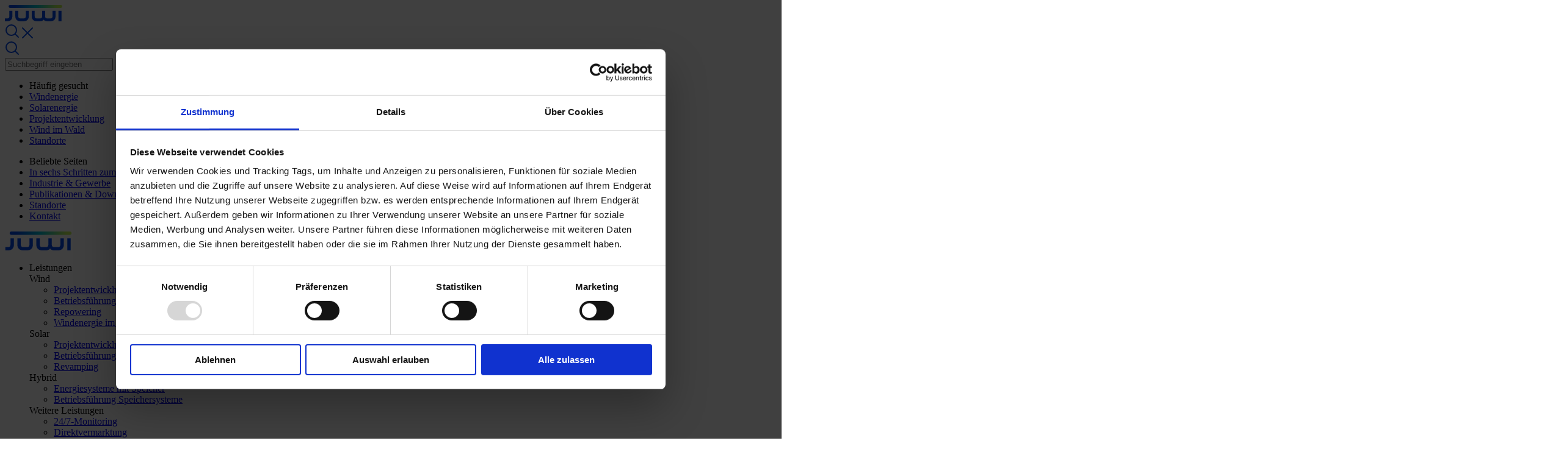

--- FILE ---
content_type: text/html; charset=utf-8
request_url: https://www.juwi.de/leistungen/wind/repowering
body_size: 17242
content:
<!DOCTYPE html>
<html lang="de">
<head>
    <meta charset="utf-8">

<!-- 
	This website is powered by TYPO3 - inspiring people to share!
	TYPO3 is a free open source Content Management Framework initially created by Kasper Skaarhoj and licensed under GNU/GPL.
	TYPO3 is copyright 1998-2026 of Kasper Skaarhoj. Extensions are copyright of their respective owners.
	Information and contribution at https://typo3.org/
-->

<link rel="icon" href="/_assets/e2d9797a3d88ba46a3fb46d3fe381813/Icons/favicon.ico" type="image/vnd.microsoft.icon">
<title>Repowering - JUWI</title>
<meta name="generator" content="TYPO3 CMS">
<meta name="description" content="Wir optimieren Anlagenstandorte durch den Austausch alter Windräder mit Windturbinen der neusten Generation.">
<meta name="viewport" content="width=device-width, initial-scale=1.0, maximum-scale=5.0">
<meta name="robots" content="index, follow">
<meta name="twitter:card" content="summary">
<meta name="mobile-web-app-capable" content="yes">
<meta name="language" content="DE-DE">
<meta name="msapplication-tilecolor" content="#0049EC">
<meta name="theme-color" content="#0049EC">


<link rel="stylesheet" href="/_assets/e2d9797a3d88ba46a3fb46d3fe381813/Assets/css/relaunch.min.css?1768312425" media="all">
<link type="text/css" href="/_assets/e2d9797a3d88ba46a3fb46d3fe381813/Assets/css/modules/f01_navigation.css?1765204323" rel="stylesheet" >
<link type="text/css" href="/_assets/e2d9797a3d88ba46a3fb46d3fe381813/Assets/css/modules/f04_contact-layer.css?1765204323" rel="stylesheet" >
<link type="text/css" href="/_assets/e2d9797a3d88ba46a3fb46d3fe381813/Assets/css/modules/c01_stage.css?1765204323" rel="stylesheet" >
<link type="text/css" href="/_assets/e2d9797a3d88ba46a3fb46d3fe381813/Assets/css/modules/f03_anchor-navigation.css?1765204323" rel="stylesheet" >
<link type="text/css" href="/_assets/e2d9797a3d88ba46a3fb46d3fe381813/Assets/css/modules/c02_image-text.css?1765204323" rel="stylesheet" >
<link type="text/css" href="/_assets/e2d9797a3d88ba46a3fb46d3fe381813/Assets/css/modules/c03_tab-accordion.css?1768312425" rel="stylesheet" >
<link type="text/css" href="/_assets/e2d9797a3d88ba46a3fb46d3fe381813/Assets/css/modules/t01_image-copy-teaser.css?1765204323" rel="stylesheet" >
<link type="text/css" href="/_assets/e2d9797a3d88ba46a3fb46d3fe381813/Assets/css/modules/t06_article-teaser.css?1765204323" rel="stylesheet" >
<link type="text/css" href="/_assets/e2d9797a3d88ba46a3fb46d3fe381813/Assets/libs/tiny-slider/tiny-slider_2.9.4_tiny-slider.css?1765204324" rel="stylesheet" >
<link type="text/css" href="/_assets/e2d9797a3d88ba46a3fb46d3fe381813/Assets/css/modules/c06_text.css?1765204323" rel="stylesheet" >
<link type="text/css" href="/_assets/e2d9797a3d88ba46a3fb46d3fe381813/Assets/css/modules/t03_contact-teaser.css?1765204323" rel="stylesheet" >
<link type="text/css" href="/_assets/e2d9797a3d88ba46a3fb46d3fe381813/Assets/css/modules/t02_image-copy-slider.css?1765204323" rel="stylesheet" >
<link type="text/css" href="/_assets/e2d9797a3d88ba46a3fb46d3fe381813/Assets/css/modules/f02_footer.css?1765204323" rel="stylesheet" >






<link rel="apple-touch-icon" sizes="180x180" href="/_assets/e2d9797a3d88ba46a3fb46d3fe381813/Icons/apple-touch-icon-180x180.png"><link rel="icon" type="image/png" sizes="32x32" href="/_assets/e2d9797a3d88ba46a3fb46d3fe381813/Icons/favicon-32x32.png"><link rel="apple-touch-icon" sizes="180x180" href="/_assets/e2d9797a3d88ba46a3fb46d3fe381813/Icons/apple-touch-icon-180x180.png"><script id="Cookiebot" data-culture="DE" src="https://consent.cookiebot.com/uc.js" data-cbid="67063b10-b038-4ead-b7c7-9142cf423b32" data-blockingmode="auto" type="text/javascript"></script>    <script type="application/ld+json">
    {
      "@context": "https://schema.org",
      "@type": "Organization",
      "url": "https://www.juwi.de",
      "logo": "https://www.juwi.de/typo3conf/ext/juwi/Resources/Public/Assets/img/juwi-logo.png"
    }
    </script>
<link rel="canonical" href="https://www.juwi.de/leistungen/wind/repowering">
</head>
<body>


	<noscript>
		<img height="1" width="1" style="display:none;" alt="" src=https://px.ads.linkedin.com/collect/?pid=7357506&fmt=gif />
	</noscript>
	<noscript>
		<img height="1" width="1" style="display:none" src=https://www.facebook.com/tr?id=1525385341755444&ev=PageView&noscript=1/>
	</noscript>
    
	<div id="page-wrapper">

		<header>
	<div class="navigation">
		<div class="navigation__burger">
			<span></span>
		</div>
		<div class="navigation__header">
			<div class="navigation__logo">
				<a href="/" aria-label="Homepage"><img src="/_assets/e2d9797a3d88ba46a3fb46d3fe381813/Assets/img/juwi-logo.svg" width="94" height="27" alt="JUWI Logo" /></a>
			</div>
			
				<div class="navigation__searchbutton">
					<svg width="24" height="24" title="search icon" viewBox="0 0 24 24" fill="none" xmlns="http://www.w3.org/2000/svg"><path d="M17 17L22 22M19 10.5C19 15.1944 15.1944 19 10.5 19C5.80558 19 2 15.1944 2 10.5C2 5.80558 5.80558 2 10.5 2C15.1944 2 19 5.80558 19 10.5Z" stroke="#0049EC" stroke-width="2" stroke-linecap="round"/></svg>
					<svg width="18" height="18" title="close icon" viewBox="0 0 18 18" fill="none" xmlns="http://www.w3.org/2000/svg"><path d="M1 1L17 17M1 17L17 1" stroke="#0049EC" stroke-width="2" stroke-linecap="round"/></svg>
					
				</div>
				<div class="navigation__search navigation__search--mobile">
					<div class="navigation__search-field">
	<img src="/_assets/e2d9797a3d88ba46a3fb46d3fe381813/Assets/img/search.svg" alt="search icon" />
	<form method="get" id="form_kesearch_pi1" name="form_kesearch_pi1"  action="/suche">
		<input type="text" minlength="3" name="tx_kesearch_pi1[sword]" placeholder="Suchbegriff eingeben" />
	</form>
</div>
<div class="navigation__search-flyout">
	
		<ul>
			<li>Häufig gesucht</li>
			
				
					<li><a href="/suche?tx_kesearch_pi1%5Bsword%5D=Windenergie">Windenergie</a></li>
				
					<li><a href="/suche?tx_kesearch_pi1%5Bsword%5D=%20Solarenergie"> Solarenergie</a></li>
				
					<li><a href="/suche?tx_kesearch_pi1%5Bsword%5D=Projektentwicklung">Projektentwicklung</a></li>
				
					<li><a href="/suche?tx_kesearch_pi1%5Bsword%5D=%20Wind%20im%20Wald"> Wind im Wald</a></li>
				
					<li><a href="/suche?tx_kesearch_pi1%5Bsword%5D=%20Standorte"> Standorte</a></li>
				
			
		</ul>
	
	
		<ul>
			<li>Beliebte Seiten</li>
			<li>
<a href="/ihr-einstieg/flaecheneigentuemerin/windpark" title="In sechs Schritten zum Windpark">In sechs Schritten zum Windpark</a>
</li>
<li>
<a href="/ihr-einstieg/industrie-gewerbe" title="Industrie &amp; Gewerbe">Industrie &amp; Gewerbe</a>
</li>
<li>
<a href="/aktuelles/publikationen-downloads" title="Publikationen &amp; Downloads">Publikationen &amp; Downloads</a>
</li>
<li>
<a href="/ueber-uns/standorte" title="Standorte">Standorte</a>
</li>
<li>
<a href="/kontakt" title="Kontakt">Kontakt</a>
</li>
		</ul>
	
</div>
				</div>
			
		</div>
		<div class="navigation__bar">
			<div class="navigation__background"></div>
			<div class="navigation__marker"></div>
			<div class="navigation__logo">
				<a href="/" aria-label="Homepage"><img src="/_assets/e2d9797a3d88ba46a3fb46d3fe381813/Assets/img/juwi-logo.svg" width="110" height="31" alt="JUWI Logo" /></a>
			</div>
			<nav class="navigation__nav">
				<ul class="navigation__links">
					
						
							<li class="navigation__link navigation__link--active">
								<div class="navigation__link-main">
									
											Leistungen
										
								</div>
								
									<div class="navigation__flyout">

										
											
												
												<div class="navigation__flyout-block">
													
															<div class="navigation__sublink-label active">
																
																		Wind
																	

															</div>
														
													
														<ul class="navigation__sublink-list">
															
																
																	<li class="navigation__sublink-link">
																		<a href="/leistungen/wind/projektentwicklung">
																			Projektentwicklung
																			
																		</a>
																	</li>
																
																	<li class="navigation__sublink-link">
																		<a href="/leistungen/wind/betriebsfuehrung">
																			Betriebsführung
																			
																		</a>
																	</li>
																
																	<li class="navigation__sublink-link active">
																		<a href="/leistungen/wind/repowering">
																			Repowering
																			
																		</a>
																	</li>
																
																	<li class="navigation__sublink-link">
																		<a href="/leistungen/wind/wind-im-wald">
																			Windenergie im Wald
																			
																		</a>
																	</li>
																
															
														</ul>
													
												</div>
											
												
												<div class="navigation__flyout-block">
													
															<div class="navigation__sublink-label">
																
																		Solar
																	

															</div>
														
													
														<ul class="navigation__sublink-list">
															
																
																	<li class="navigation__sublink-link">
																		<a href="/leistungen/solar/projektentwicklung">
																			Projektentwicklung
																			
																		</a>
																	</li>
																
																	<li class="navigation__sublink-link">
																		<a href="/leistungen/solar/betriebsfuehrung">
																			Betriebsführung
																			
																		</a>
																	</li>
																
																	<li class="navigation__sublink-link">
																		<a href="/leistungen/solar/revamping">
																			Revamping
																			
																		</a>
																	</li>
																
															
														</ul>
													
												</div>
											
												
												<div class="navigation__flyout-block">
													
															<div class="navigation__sublink-label">
																
																		Hybrid
																	

															</div>
														
													
														<ul class="navigation__sublink-list">
															
																
																	<li class="navigation__sublink-link">
																		<a href="/leistungen/hybrid/energiesysteme-mit-speicher">
																			Energiesysteme mit Speicher
																			
																		</a>
																	</li>
																
																	<li class="navigation__sublink-link">
																		<a href="/leistungen/hybrid/betriebsfuehrung-speichersysteme">
																			Betriebsführung Speichersysteme
																			
																		</a>
																	</li>
																
															
														</ul>
													
												</div>
											
												
												<div class="navigation__flyout-block">
													
															<div class="navigation__sublink-label">
																
																		Weitere Leistungen
																	

															</div>
														
													
														<ul class="navigation__sublink-list">
															
																
																	<li class="navigation__sublink-link">
																		<a href="/leistungen/weitere-leistungen/24/7-monitoring">
																			24/7-Monitoring
																			
																		</a>
																	</li>
																
																	<li class="navigation__sublink-link">
																		<a href="/leistungen/weitere-leistungen/direktvermarktung">
																			Direktvermarktung
																			
																		</a>
																	</li>
																
																	<li class="navigation__sublink-link">
																		<a href="/leistungen/weitere-leistungen/reporting">
																			Reporting Betriebsergebnisse
																			
																		</a>
																	</li>
																
															
														</ul>
													
												</div>
											
										
									</div>
								
							</li>
						
							<li class="navigation__link">
								<div class="navigation__link-main">
									
											Ihr Einstieg
										
								</div>
								
									<div class="navigation__flyout">

										
											
												
												<div class="navigation__flyout-block">
													
															<div class="navigation__sublink-label">
																
																		Einstiege
																	

															</div>
														
													
														<ul class="navigation__sublink-list column-count-2">
															
																
																	<li class="navigation__sublink-link">
																		<a href="/ihr-einstieg/flaecheneigentuemerin">
																			Flächeneigentümer*in
																			
																		</a>
																	</li>
																
																	<li class="navigation__sublink-link">
																		<a href="/ihr-einstieg/anlagenbetreiberin">
																			Anlagenbetreiber*in
																			
																		</a>
																	</li>
																
																	<li class="navigation__sublink-link">
																		<a href="/ihr-einstieg/industrie-gewerbe">
																			Industrie &amp; Gewerbe
																			
																		</a>
																	</li>
																
																	<li class="navigation__sublink-link">
																		<a href="/ihr-einstieg/kommune">
																			Kommune
																			
																		</a>
																	</li>
																
																	<li class="navigation__sublink-link">
																		<a href="/ihr-einstieg/investorin">
																			Investor*in
																			
																		</a>
																	</li>
																
																	<li class="navigation__sublink-link">
																		<a href="/aktuelles/pressemitteilungen">
																			Journalist*in
																			
																		</a>
																	</li>
																
																	<li class="navigation__sublink-link">
																		<a href="/ihr-einstieg/geschaeftspartnerin">
																			Geschäftspartner*in
																			
																		</a>
																	</li>
																
																	<li class="navigation__sublink-link">
																		<a href="Https://karriere.juwi.de" target="_blank">
																			Bewerber*in
																			
																				<img class="set-svg-inline" src="/_assets/e2d9797a3d88ba46a3fb46d3fe381813/Assets/img/external.svg" alt="link icon" />
																			
																		</a>
																	</li>
																
															
														</ul>
													
												</div>
											
												
												<div class="navigation__flyout-block">
													
															<div class="navigation__sublink-label">
																
																		Wissen
																	

															</div>
														
													
														<ul class="navigation__sublink-list column-count-2">
															
																
																	<li class="navigation__sublink-link">
																		<a href="/wissen/rund-um-erneuerbare">
																			Artikel rund um Erneuerbare
																			
																		</a>
																	</li>
																
																	<li class="navigation__sublink-link">
																		<a href="/wissen/flaecheneigentuemerinnen">
																			FAQ Flächeneigentümer*innen
																			
																		</a>
																	</li>
																
																	<li class="navigation__sublink-link">
																		<a href="/wissen/faq/anlagenbetreiberinnen">
																			FAQ Anlagenbetreiber*innen
																			
																		</a>
																	</li>
																
																	<li class="navigation__sublink-link">
																		<a href="/wissen/faq/buergerinnen">
																			FAQ Bürger*innen
																			
																		</a>
																	</li>
																
															
														</ul>
													
												</div>
											
										
									</div>
								
							</li>
						
							<li class="navigation__link">
								<div class="navigation__link-main">
									
											Referenzen
										
								</div>
								
									<div class="navigation__flyout">

										
											
												
													<div class="navigation__flyout-block navigation__teaser">
														<div class="navigation__teaser-text">
															<div class="navigation__teaser-title headline4">Pionier, Wegbereiter, Trendsetter seit 1996</div>
															<div class="navigation__teaser-copy">Unsere zahlreichen Wind- und Solarenergie-Referenzen aus aller Welt belegen unsere langjährige Expertise, auf die Sie vertrauen können.</div>
														</div>
														
															
															<div class="navigation__teaser-image">
																
																	<img src="/fileadmin/_processed_/a/2/csm_Referenzen_Teaser_fbce94a7d0.jpg" alt="" alt="teaser image">
																
															</div>
														
													</div>
												
												<div class="navigation__flyout-block">
													
													
														<ul class="navigation__sublink-list column-count-2">
															
																
																	<li class="navigation__sublink-link">
																		<a href="/referenzen/projekte">
																			Realisierte Projekte
																			
																		</a>
																	</li>
																
																	<li class="navigation__sublink-link">
																		<a href="/referenzen/projekt-stories">
																			Projekt Stories
																			
																		</a>
																	</li>
																
																	<li class="navigation__sublink-link">
																		<a href="https://windpark.juwi.de/" target="_blank">
																			Aktuelle Windprojekte
																			
																				<img class="set-svg-inline" src="/_assets/e2d9797a3d88ba46a3fb46d3fe381813/Assets/img/external.svg" alt="link icon" />
																			
																		</a>
																	</li>
																
																	<li class="navigation__sublink-link">
																		<a href="https://solarpark.juwi.de/" target="_blank">
																			Aktuelle Solarprojekte
																			
																				<img class="set-svg-inline" src="/_assets/e2d9797a3d88ba46a3fb46d3fe381813/Assets/img/external.svg" alt="link icon" />
																			
																		</a>
																	</li>
																
															
														</ul>
													
												</div>
											
										
									</div>
								
							</li>
						
							<li class="navigation__link">
								<div class="navigation__link-main">
									
											Aktuelles
										
								</div>
								
									<div class="navigation__flyout">

										
											
												
													<div class="navigation__flyout-block navigation__teaser">
														<div class="navigation__teaser-text">
															<div class="navigation__teaser-title headline4">Was uns bewegt</div>
															<div class="navigation__teaser-copy">Pressemeldungen, Blog-Beiträge, Termine und Downloads – hier gibt es viel zu entdecken.</div>
														</div>
														
															
															<div class="navigation__teaser-image">
																
																	<img src="/fileadmin/_processed_/1/0/csm_Windraedchen_782f01c7c6.jpg" alt="" alt="teaser image">
																
															</div>
														
													</div>
												
												<div class="navigation__flyout-block">
													
													
														<ul class="navigation__sublink-list column-count-2">
															
																
																	<li class="navigation__sublink-link">
																		<a href="/aktuelles/pressemitteilungen">
																			Presse
																			
																		</a>
																	</li>
																
																	<li class="navigation__sublink-link">
																		<a href="/aktuelles/public-affairs">
																			Public Affairs
																			
																		</a>
																	</li>
																
																	<li class="navigation__sublink-link">
																		<a href="/aktuelles/blog">
																			Blog
																			
																		</a>
																	</li>
																
																	<li class="navigation__sublink-link">
																		<a href="/aktuelles/publikationen-downloads">
																			Publikationen &amp; Downloads
																			
																		</a>
																	</li>
																
																	<li class="navigation__sublink-link">
																		<a href="/aktuelles/dokumente">
																			Geschäftsdokumente
																			
																		</a>
																	</li>
																
																	<li class="navigation__sublink-link">
																		<a href="/aktuelles/termine-messen">
																			Termine &amp; Messen
																			
																		</a>
																	</li>
																
															
														</ul>
													
												</div>
											
										
									</div>
								
							</li>
						
							<li class="navigation__link">
								<div class="navigation__link-main">
									
											Über uns
										
								</div>
								
									<div class="navigation__flyout">

										
											
												
													<div class="navigation__flyout-block navigation__teaser">
														<div class="navigation__teaser-text">
															<div class="navigation__teaser-title headline4">Über Uns</div>
															<div class="navigation__teaser-copy">Wer wir sind, an welchen Standorten wir vertreten sind und welche Meilensteine unsere Historie kennzeichnen, teilen wir hier.</div>
														</div>
														
															
															<div class="navigation__teaser-image">
																
																	<img src="/fileadmin/_processed_/5/0/csm_UeberUnsNavi_080474f2b6.jpg" alt="" alt="teaser image">
																
															</div>
														
													</div>
												
												<div class="navigation__flyout-block">
													
													
														<ul class="navigation__sublink-list column-count-2">
															
																
																	<li class="navigation__sublink-link">
																		<a href="/ueber-uns/ueber-uns-teaser/wer-wir-sind">
																			Wer wir sind
																			
																		</a>
																	</li>
																
																	<li class="navigation__sublink-link">
																		<a href="/ueber-uns/standorte">
																			Standorte
																			
																		</a>
																	</li>
																
																	<li class="navigation__sublink-link">
																		<a href="/ueber-uns/nachhaltigkeit">
																			Nachhaltigkeit
																			
																		</a>
																	</li>
																
																	<li class="navigation__sublink-link">
																		<a href="/ueber-uns/ueber-uns-teaser/compliance">
																			Compliance
																			
																		</a>
																	</li>
																
															
														</ul>
													
												</div>
											
										
									</div>
								
							</li>
						
							<li class="navigation__link navigation__link--external">
								<div class="navigation__link-main navigation__link-main--nosubpages">
									
											<a href="https://karriere.juwi.de">
												Karriere
												
													<img class="set-svg-inline" src="/_assets/e2d9797a3d88ba46a3fb46d3fe381813/Assets/img/external.svg" alt="link icon" />
												
											</a>
										
								</div>
								
							</li>
						
					
				</ul>
			</nav>
			
				<div class="navigation__searchbutton">
					<svg width="24" height="24" title="search icon" viewBox="0 0 24 24" fill="none" xmlns="http://www.w3.org/2000/svg"><path d="M17 17L22 22M19 10.5C19 15.1944 15.1944 19 10.5 19C5.80558 19 2 15.1944 2 10.5C2 5.80558 5.80558 2 10.5 2C15.1944 2 19 5.80558 19 10.5Z" stroke="#0049EC" stroke-width="2" stroke-linecap="round"/></svg>
					<svg width="18" height="18" title="close icon" viewBox="0 0 18 18" fill="none" xmlns="http://www.w3.org/2000/svg"><path d="M1 1L17 17M1 17L17 1" stroke="#0049EC" stroke-width="2" stroke-linecap="round"/></svg>
					
				</div>
				<div class="navigation__search navigation__search--desktop">
					<div class="navigation__search-field">
	<img src="/_assets/e2d9797a3d88ba46a3fb46d3fe381813/Assets/img/search.svg" alt="search icon" />
	<form method="get" id="form_kesearch_pi1" name="form_kesearch_pi1"  action="/suche">
		<input type="text" minlength="3" name="tx_kesearch_pi1[sword]" placeholder="Suchbegriff eingeben" />
	</form>
</div>
<div class="navigation__search-flyout">
	
		<ul>
			<li>Häufig gesucht</li>
			
				
					<li><a href="/suche?tx_kesearch_pi1%5Bsword%5D=Windenergie">Windenergie</a></li>
				
					<li><a href="/suche?tx_kesearch_pi1%5Bsword%5D=%20Solarenergie"> Solarenergie</a></li>
				
					<li><a href="/suche?tx_kesearch_pi1%5Bsword%5D=Projektentwicklung">Projektentwicklung</a></li>
				
					<li><a href="/suche?tx_kesearch_pi1%5Bsword%5D=%20Wind%20im%20Wald"> Wind im Wald</a></li>
				
					<li><a href="/suche?tx_kesearch_pi1%5Bsword%5D=%20Standorte"> Standorte</a></li>
				
			
		</ul>
	
	
		<ul>
			<li>Beliebte Seiten</li>
			<li>
<a href="/ihr-einstieg/flaecheneigentuemerin/windpark" title="In sechs Schritten zum Windpark">In sechs Schritten zum Windpark</a>
</li>
<li>
<a href="/ihr-einstieg/industrie-gewerbe" title="Industrie &amp; Gewerbe">Industrie &amp; Gewerbe</a>
</li>
<li>
<a href="/aktuelles/publikationen-downloads" title="Publikationen &amp; Downloads">Publikationen &amp; Downloads</a>
</li>
<li>
<a href="/ueber-uns/standorte" title="Standorte">Standorte</a>
</li>
<li>
<a href="/kontakt" title="Kontakt">Kontakt</a>
</li>
		</ul>
	
</div>
				</div>
			
			<div class="navigation__meta">
				<div class="navigation__meta-block">
					
						
							<div class="navigation__meta-link">
								<a href="https://karriere.juwi.de/jobangebote">
									<span>Jobangebote</span>
								</a>
							</div>
						
							<div class="navigation__meta-link">
								<a href="/aktuelles/pressemitteilungen">
									<span>Presse</span>
								</a>
							</div>
						
					
					
						<div class="navigation__meta-link">
							<a href="/aktuelles/termine-messen">
								<span>Events</span>
							</a>
						</div>
					
					

				</div>
				<div class="navigation__meta-block">
					<div class="navigation__meta-link">
						<div class="custom-selectbox">
							<select id="navigationCountrySelect">
								
									<option  value="https://www.juwi.com"  data-target="">JUWI Global</option>
								
									<option selected="selected" value="https://www.juwi.de"  data-target="">Deutschland</option>
								
									<option  value="https://www.juwi.gr"  data-target="">Griechenland</option>
								
									<option  value="https://www.juwi.com/company/about/locations/india"  data-target="">Indien</option>
								
									<option  value="https://www.juwi.it"  data-target="">Italien</option>
								
									<option  value="https://www.juwi.com/company/about/locations/philippines"  data-target="">Philippinen</option>
								
									<option  value="https://www.juwi.com/company/about/locations/south-africa"  data-target="_blank">Südafrika</option>
								
									<option  value="https://www.juwi.com/company/about/locations/thailand"  data-target="">Thailand</option>
								
									<option  value="https://www.juwiamericas.com"  data-target="">USA</option>
								
							</select>
						</div>
					</div>

					<div class="navigation__meta-button hide-lg">
						
								<div class="button primary-button small contact-button">Kontakt</div>
							
					</div>

					
				</div>
			</div>
			<div class="navigation__button hide show-lg">
				
						<div class="button primary-button small contact-button">Kontakt</div>
					
			</div>
			<div class="navigation__close">
				<img src="/_assets/e2d9797a3d88ba46a3fb46d3fe381813/Assets/img/close.svg" alt="close icon" />
			</div>
		</div>
	</div>


</header>



		
			
<div class="contact-layer__shape"></div>

<div class="contact-layer">
	<div class="contact-layer__close close-button"></div>
	
	<div class="contact-layer__header">
		<img class="contact-layer__header-shape" src="/_assets/e2d9797a3d88ba46a3fb46d3fe381813/Assets/img/contact-layer-shape.svg" alt="decorative background element"/>
		<div class="contact-layer__headline headline2">Kontakt</div>
		<div class="contact-layer__copy copytext">Wir freuen uns auf ein persönliches Gespräch mit Ihnen.<br/>
			Hier finden Sie die richtige Person für Ihr Anliegen.</div>
		<div class="form">
			<div class="contact-layer__select-label headline5">Worum geht es?</div>

            <div class="contact-layer__select">
                <div class="custom-selectbox custom-selectbox--light">

                    <select id="contactLayerSelectA">
                        
                            <option value="1" data-contact="1">Allgemeine Anfrage</option>
                        
                            <option value="4" data-contact="7">Presse</option>
                        
                            <option value="7" data-contact="13">Jobs</option>
                        
                            <option value="13" data-contact="248">Flächenprüfung/-verpachtung</option>
                        
                            <option value="10" >Betriebsführung</option>
                        
                            <option value="9" >Projektentwicklung</option>
                        
                            <option value="11" data-contact="16">Repowering</option>
                        
                            <option value="57" data-contact="16">Ankauf von Windparks</option>
                        
                            <option value="27" data-contact="25">Projektrechte kaufen/verkaufen</option>
                        
                            <option value="17" data-contact="285">Fremdleitungsanfrage</option>
                        
                    </select>
                </div>
                <div class="custom-selectbox custom-selectbox--light custom-selectbox--hidden">

                    <select id="contactLayerSelectB">
						
							<option value="9" data-topic="9" data-contact="14">Wind</option>
						
							<option value="14" data-topic="10" data-contact="23">Technische Betriebsführung</option>
						
							<option value="10" data-topic="9" data-contact="198">Solar</option>
						
							<option value="13" data-topic="10" data-contact="149">Kaufmännische Betriebsführung</option>
						
							<option value="12" data-topic="10" data-contact="149">Direktvermarktung</option>
						
							<option value="15" data-topic="9" data-contact="215">Hybrid</option>
						
							<option value="11" data-topic="9" data-contact="5">Wind im Wald</option>
						
							<option value="16" data-topic="9" data-contact="25">Kooperation</option>
						
                    </select>
                </div>
            </div>

        </div>
    </div>

	<div class="contact-layer__body">			
		<div class="contact-layer__content" id="contactLayerContent">
			<div class="contact-layer__image">
				<img id="contactLayerImage" width="160" height="160" src="" alt="contact person" />
			</div>
			<div class="contact-layer__text">
				<div>
					<p class="headline5"><span id="contactLayerTextName"></span></p>
					<p class="copytext"><span id="contactLayerTextPosition"></span></p>
					<p class="copytext">Tel. <span id="contactLayerTextPhone"></span></p>
					
				</div>
				<div>
					<a id="contactLayerTextLink" href="#" class="button small primary-button">Nachricht senden</a>
				</div>
			</div>
		</div>
		<div class="contact-layer__footer" id="contactLayerFooter"></div>
	</div>

    <script>
        var contactlayerdata = {
            "contacts": [
            {
            "id": "1",
            "image":"/fileadmin/user_upload/WebsitePics/Ansprechpartner/Karina_Strack_ret.jpg",
            "name": "JUWI-Gruppe ",
            "position": "Zentrale in W&ouml;rrstadt",
            "telephone": "+49 6732 9657-0",
            "link": "/kontakt?tx_juwi_formcontact%5Baction%5D=new&tx_juwi_formcontact%5Bcontact%5D=1&tx_juwi_formcontact%5Bcontroller%5D=FormContact&cHash=f8572e7255a13df7eeb830e43961b72f",
            },
            
            {
            "id": "7",
            "image":"/fileadmin/user_upload/WebsitePics/Ansprechpartner/AP_Christian_Hinsch.jpg",
            "name": "Christian Hinsch",
            "position": "Leiter Kommunikation",
            "telephone": "+49 6732 9657-1201",
            "link": "/kontakt?tx_juwi_formcontact%5Baction%5D=new&tx_juwi_formcontact%5Bcontact%5D=7&tx_juwi_formcontact%5Bcontroller%5D=FormContact&cHash=d012e5c02f7dca508918bbbde2a3acdd",
            },
            
            {
            "id": "13",
            "image":"/fileadmin/user_upload/WebsitePics/Ansprechpartner/AP_Catharina-Portrait.jpg",
            "name": "Catharina Domann",
            "position": "Recruiterin",
            "telephone": "",
            "link": "/kontakt?tx_juwi_formcontact%5Baction%5D=new&tx_juwi_formcontact%5Bcontact%5D=13&tx_juwi_formcontact%5Bcontroller%5D=FormContact&cHash=6b905a33a5956f42aeed3b8356d00177",
            },
            
            {
            "id": "248",
            "image":"/fileadmin/user_upload/WebsitePics/Ansprechpartner/Katharina-Andrea-Vinnen_ret.jpg",
            "name": "Katharina Andrea Vinnen",
            "position": "Managerin Fl&auml;chenakquise",
            "telephone": "+49 6732 9657-6000",
            "link": "/kontakt?tx_juwi_formcontact%5Baction%5D=new&tx_juwi_formcontact%5Bcontact%5D=248&tx_juwi_formcontact%5Bcontroller%5D=FormContact&cHash=e2f20f127a51b17b6eede74cd666485e",
            },
            
            {
            "id": "149",
            "image":"/fileadmin/user_upload/WebsitePics/Ansprechpartner/AP_Andreas-Hoenig.jpg",
            "name": "Andreas H&ouml;nig",
            "position": "Leiter Sales &amp; Key Account Management",
            "telephone": "+49 6732 9657-5090",
            "link": "/kontakt?tx_juwi_formcontact%5Baction%5D=new&tx_juwi_formcontact%5Bcontact%5D=149&tx_juwi_formcontact%5Bcontroller%5D=FormContact&cHash=71d4389e73e0eb39b14b3a794783b6db",
            },
            
            {
            "id": "23",
            "image":"/fileadmin/user_upload/WebsitePics/Ansprechpartner/AP_Stephan_Brand.jpg",
            "name": "Stephan Brand",
            "position": "Leiter Betriebsf&uuml;hrung Wind",
            "telephone": "+49 6732 9657-5090",
            "link": "/kontakt?tx_juwi_formcontact%5Baction%5D=new&tx_juwi_formcontact%5Bcontact%5D=23&tx_juwi_formcontact%5Bcontroller%5D=FormContact&cHash=f8e3083dbf526593038136e8ef86eab3",
            },
            
            {
            "id": "14",
            "image":"/fileadmin/user_upload/Bjoern_Wenzlaff_Website.jpg",
            "name": "Bj&ouml;rn Wenzlaff",
            "position": "Leiter Projektentwicklung &shy;und &shy;&ndash;management",
            "telephone": "+49 6732 9657-0",
            "link": "/kontakt?tx_juwi_formcontact%5Baction%5D=new&tx_juwi_formcontact%5Bcontact%5D=14&tx_juwi_formcontact%5Bcontroller%5D=FormContact&cHash=37924bb3a70d12b1daad8d610aab3776",
            },
            
            {
            "id": "198",
            "image":"/fileadmin/user_upload/WebsitePics/Ansprechpartner/AP_Henning_Simmes.jpg",
            "name": "Henning Simmes",
            "position": "Abteilungsleiter Projektentwicklung Solar",
            "telephone": "+49 6732 9657-4178",
            "link": "/kontakt?tx_juwi_formcontact%5Baction%5D=new&tx_juwi_formcontact%5Bcontact%5D=198&tx_juwi_formcontact%5Bcontroller%5D=FormContact&cHash=060c764cb95e344618c7ea5c58c13e3d",
            },
            
            {
            "id": "5",
            "image":"/fileadmin/user_upload/WebsitePics/Ansprechpartner/AP_Daniel_Fromme.jpg",
            "name": "Daniel Fromme",
            "position": "Leiter Akquisition und Kooperationen",
            "telephone": "+49 6732 9657-0",
            "link": "/kontakt?tx_juwi_formcontact%5Baction%5D=new&tx_juwi_formcontact%5Bcontact%5D=5&tx_juwi_formcontact%5Bcontroller%5D=FormContact&cHash=f48f6c8e29540b6daf9a87db2e9aaaf6",
            },
            
            {
            "id": "215",
            "image":"/fileadmin/user_upload/WebsitePics/Ansprechpartner/AP_Christian_Schmidt.jpg",
            "name": "Christian Schmidt",
            "position": "Manager Gesch&auml;ftsentwicklung Schwerpunkt Batteriespeicherprojekte",
            "telephone": "+49 3429 26329-31",
            "link": "/kontakt?tx_juwi_formcontact%5Baction%5D=new&tx_juwi_formcontact%5Bcontact%5D=215&tx_juwi_formcontact%5Bcontroller%5D=FormContact&cHash=64b9896021e4f0edd6216ff338790b5f",
            },
            
            {
            "id": "25",
            "image":"/fileadmin/user_upload/WebsitePics/Ansprechpartner/AP_Ronald_Welz.jpg",
            "name": "Ronald Welz",
            "position": "Manager Akquisition und Kooperationen",
            "telephone": "+49 6732 9657-5005",
            "link": "/kontakt?tx_juwi_formcontact%5Baction%5D=new&tx_juwi_formcontact%5Bcontact%5D=25&tx_juwi_formcontact%5Bcontroller%5D=FormContact&cHash=f4c3edd88ba2d4eac515f8c9c6f45029",
            },
            
            {
            "id": "16",
            "image":"/fileadmin/user_upload/Carsten-Hoch_Website.jpg",
            "name": "Carsten Hoch",
            "position": "Leiter Repowering und Kooperationen",
            "telephone": "+49 6732 9657-5000",
            "link": "/kontakt?tx_juwi_formcontact%5Baction%5D=new&tx_juwi_formcontact%5Bcontact%5D=16&tx_juwi_formcontact%5Bcontroller%5D=FormContact&cHash=bc89f106e45b1c84c796e7469f4635c4",
            },
            
            {
            "id": "285",
            "image":"/fileadmin/user_upload/WebsitePics/Ansprechpartner/Karina_Strack_ret.jpg",
            "name": "JUWI-Gruppe ",
            "position": "Zentrale in W&ouml;rrstadt",
            "telephone": "+49 6732 9657-1555",
            "link": "/kontakt?tx_juwi_formcontact%5Baction%5D=new&tx_juwi_formcontact%5Bcontact%5D=285&tx_juwi_formcontact%5Bcontroller%5D=FormContact&cHash=d389c96176611af61803b2e7ea4a0e48",
            }
            ],
            "links": [
            {
            "topicid": "1",
            "icon": "help",
            "name": "Fl&auml;che pr&uuml;fen?",
            "link": "/flaeche-pruefen",
            "linktext": "Hier geht&#039;s zur Checkliste",
            },,,
            {
            "topicid": "13",
            "icon": "help",
            "name": "Fl&auml;che pr&uuml;fen?",
            "link": "/flaeche-pruefen",
            "linktext": "Hier geht&#039;s zur Checkliste",
            },,,
            {
            "topicid": "11",
            "icon": "help",
            "name": "Anlagen und Standort kostenlos bewerten lassen",
            "link": "/repowering-anfrage",
            "linktext": "Zur Repowering-Anfrage",
            },,,
            {
            "topicid": "17",
            "icon": "help",
            "name": "Herausfinden, ob Versorgungsleitungen unter ihrem Grundst&uuml;ck verlaufen",
            "link": "/fremdleitungsanfrage",
            "linktext": "Zur Fremdleitungsanfrage",
            }
            ],
            "topics": [
            {
            "id": "1",
            "link": "/kontakt?tx_juwi_formcontact%5Baction%5D=new&tx_juwi_formcontact%5Bcontroller%5D=FormContact&tx_juwi_formcontact%5Btopic%5D=1&cHash=0f9b7a5852b0934ad5f76eba00e1314a",
            },
            {
            "id": "4",
            "link": "/kontakt?tx_juwi_formcontact%5Baction%5D=new&tx_juwi_formcontact%5Bcontroller%5D=FormContact&tx_juwi_formcontact%5Btopic%5D=4&cHash=302679af73d3e8bf85c7e1d37cad8ae1",
            },
            {
            "id": "7",
            "link": "/kontakt?tx_juwi_formcontact%5Baction%5D=new&tx_juwi_formcontact%5Bcontroller%5D=FormContact&tx_juwi_formcontact%5Btopic%5D=7&cHash=2e8e07fcd7d2ea5b9be61c6f4c34f96e",
            },
            {
            "id": "13",
            "link": "/kontakt?tx_juwi_formcontact%5Baction%5D=new&tx_juwi_formcontact%5Bcontroller%5D=FormContact&tx_juwi_formcontact%5Btopic%5D=13&cHash=75aa716fac575616aa78ce1bd556de81",
            },
            {
            "id": "10",
            "link": "/kontakt?tx_juwi_formcontact%5Baction%5D=new&tx_juwi_formcontact%5Bcontroller%5D=FormContact&tx_juwi_formcontact%5Btopic%5D=10&cHash=f7d655713bd9b94a2aaca3afff710f6b",
            },
            {
            "id": "9",
            "link": "/kontakt?tx_juwi_formcontact%5Baction%5D=new&tx_juwi_formcontact%5Bcontroller%5D=FormContact&tx_juwi_formcontact%5Btopic%5D=9&cHash=549e93fe8ca7cb5924f00ef4cfd115e7",
            },
            {
            "id": "11",
            "link": "/kontakt?tx_juwi_formcontact%5Baction%5D=new&tx_juwi_formcontact%5Bcontroller%5D=FormContact&tx_juwi_formcontact%5Btopic%5D=11&cHash=357b516b2ecb6f38470be080db588be2",
            },
            {
            "id": "57",
            "link": "/kontakt?tx_juwi_formcontact%5Baction%5D=new&tx_juwi_formcontact%5Bcontroller%5D=FormContact&tx_juwi_formcontact%5Btopic%5D=57&cHash=5590ba90087f37ab03fd8bfa796e3ee2",
            },
            {
            "id": "27",
            "link": "/kontakt?tx_juwi_formcontact%5Baction%5D=new&tx_juwi_formcontact%5Bcontroller%5D=FormContact&tx_juwi_formcontact%5Btopic%5D=27&cHash=6aaf4a7bb95b6f3ad413b81934e7cdb7",
            },
            {
            "id": "17",
            "link": "/kontakt?tx_juwi_formcontact%5Baction%5D=new&tx_juwi_formcontact%5Bcontroller%5D=FormContact&tx_juwi_formcontact%5Btopic%5D=17&cHash=22c61edb01f02233a62565a71f6cd674",
            }
            ],
            "subjects": [
            {
            "id": "9",
            "link": "/kontakt?tx_juwi_formcontact%5Baction%5D=new&tx_juwi_formcontact%5Bcontroller%5D=FormContact&tx_juwi_formcontact%5Bsubject%5D=9&cHash=895d271f68129ef5537a52d5eaad6358",
            },
            {
            "id": "14",
            "link": "/kontakt?tx_juwi_formcontact%5Baction%5D=new&tx_juwi_formcontact%5Bcontroller%5D=FormContact&tx_juwi_formcontact%5Bsubject%5D=14&cHash=ae787d91f5ecc5cb605a218a50fcb3e3",
            },
            {
            "id": "10",
            "link": "/kontakt?tx_juwi_formcontact%5Baction%5D=new&tx_juwi_formcontact%5Bcontroller%5D=FormContact&tx_juwi_formcontact%5Bsubject%5D=10&cHash=5859f6b706aac6c0b74a6158b4882a55",
            },
            {
            "id": "13",
            "link": "/kontakt?tx_juwi_formcontact%5Baction%5D=new&tx_juwi_formcontact%5Bcontroller%5D=FormContact&tx_juwi_formcontact%5Bsubject%5D=13&cHash=e62c4553ab60faf1c6f9e2107af1e2d5",
            },
            {
            "id": "12",
            "link": "/kontakt?tx_juwi_formcontact%5Baction%5D=new&tx_juwi_formcontact%5Bcontroller%5D=FormContact&tx_juwi_formcontact%5Bsubject%5D=12&cHash=cbc4877a1ed6e7733489fc22723a12f1",
            },
            {
            "id": "15",
            "link": "/kontakt?tx_juwi_formcontact%5Baction%5D=new&tx_juwi_formcontact%5Bcontroller%5D=FormContact&tx_juwi_formcontact%5Bsubject%5D=15&cHash=8e2794d496420de541312b4b07da7cea",
            },
            {
            "id": "11",
            "link": "/kontakt?tx_juwi_formcontact%5Baction%5D=new&tx_juwi_formcontact%5Bcontroller%5D=FormContact&tx_juwi_formcontact%5Bsubject%5D=11&cHash=dfede42d11fda5b8d0c37d4913103706",
            },
            {
            "id": "16",
            "link": "/kontakt?tx_juwi_formcontact%5Baction%5D=new&tx_juwi_formcontact%5Bcontroller%5D=FormContact&tx_juwi_formcontact%5Bsubject%5D=16&cHash=2d33d19d3e1f43b6c0dec910d7760ea4",
            }
            ]
            }
    </script>
</div>


		

		<main>
			



<section class="stage stage--default base-bottom-offset">
    <div class="stage__background">
        
            <picture>
                <source media="(max-width: 576px)" srcset="/fileadmin/_processed_/d/c/csm_Stage_Wind_R_Mobile_9b27763d8c.jpg">
                <source media="(max-width: 1279px)" srcset="/fileadmin/_processed_/2/8/csm_Stage_Wind_R_Tablet_b15cf5fd62.jpg">
                <source media="(min-width: 1280px)" srcset="/fileadmin/_processed_/0/5/csm_Stage_Wind_R_Desktop_1ee1f62565.jpg">
                <img alt="Eine alte Windenergie-Anlage reicht über die Wolken. Mit Hilfe eines Krans wird die Anlage demontiert." src="/fileadmin/_processed_/d/c/csm_Stage_Wind_R_Mobile_9b27763d8c.jpg">
            </picture>
        
        <div class="stage__background-overlay"></div>
    </div>
	
    <div class="stage__content">
        <div class="container">
            <div class="row">
                <div class="col-xs-12 col-md-10 col-lg-6 col-gutter-lr">
                    <div class="stage__text">
                        <h1><div class="stage__headline headline2">Gleicher Standort – mehr Power</div></h1>
                        <div class="stage__subline stage__subline--button subline">Wir repowern Ihren Windpark, starten eine Kooperation oder kaufen Ihren Windpark an.</div>
                        
                            <div class="stage__button">
                                <a href="https://www.juwi.de/kontakt?tx_juwi_formcontact[action]=new&amp;tx_juwi_formcontact[controller]=FormContact&amp;tx_juwi_formcontact[topic]=11&amp;cHash=357b516b2ecb6f38470be080db588be2" class="button primary-button">Jetzt beraten lassen</a>
                            </div>
                        
                    </div>
                </div>
                <div class="col-xs-12 col-md-4 col-lg-6 col-gutter-lr"></div>
            </div>
        </div>
    </div>
    <div class="stage__buttons">
        <div class="container">
            <div class="row">
                <div class="col-xs-12 col-gutter-lr">
                    <div class="stage__buttons-container">
                        
                    </div>
                </div>
            </div>
        </div>
    </div>
    <div class="stage__scroll"></div>
</section>




    
        <div class="anchor-navigation__placeholder base-bottom-offset scroll-reveal"></div>
		<div class="anchor-navigation__bar base-bottom-offset scroll-reveal">
			<div class="container">
				<div class="row">
					<div class="col-xs-12 col-gutter-lr">
						<div class="anchor-navigation__mobile">
							<div class="anchor-navigation__mobile-burger">Inhalt</div>
							
						</div>
						<div class="anchor-navigation__items">
							
								<div class="anchor-navigation__item">
									<a href="#c563">Gute Gründe</a>
								</div>
							
								<div class="anchor-navigation__item">
									<a href="#c564">Projektphasen</a>
								</div>
							
								<div class="anchor-navigation__item">
									<a href="#c565">Unsere Referenzen</a>
								</div>
							
								<div class="anchor-navigation__item">
									<a href="#c568">Für Betreiber*innen</a>
								</div>
							
								<div class="anchor-navigation__item">
									<a href="#c567">Unsere Stärken</a>
								</div>
							
								<div class="anchor-navigation__item">
									<a href="#c1059">Standort prüfen</a>
								</div>
							
								<div class="anchor-navigation__item">
									<a href="#c566">Ansprechpartner*in</a>
								</div>
							
							
						</div>
					</div>
				</div>
			</div>
			<div class="anchor-navigation__marker"></div>
		</div>
    


<a id="c563" style="visibility:hidden;" class="navigation__anchor"></a>
<section class="image-text  base-bottom-offset scroll-reveal">
    <div class="container">
        <div class="row image-text__row">
            
                    <div class="col-xs-12 col-sm-9 col-md-6 col-lg-4 col-gutter-lr">
                        
                            
                            <div class="image-text__image">
                                <img alt="Windenergie-Anlage aus der Vogelperspektive. Die Anlagen stehen in mitten agrarwirtschaftlich genutzter Flächen.  " src="/fileadmin/_processed_/2/3/csm_Flomborn-Stetten_Repowering_6b736863be.jpg" />
                                <div class="image-text__image-zoom"></div>
                            </div>
                            
                        
                        
                    </div>
                
            <div class="col-xs-12 col-lg-7 col-lg-offset-1 col-md-12 col-gutter-lr">
                <div class="image-text__text">
                    
                        <div class="image-text__tagline tagline">Gleicher Standort – mehr Leistung</div>
                    
                    
                        <h2>
                            <div class="image-text__headline headline2">Lohnt sich Repowering? Gute Gründe für das Repowering Ihres Windparks</div>
                        </h2>
                    
                    
                        <div class="image-text__copy copytext rte"><p>Sie betreiben Windenergie-Anlagen und überlegen, ob sich ein Weiterbetrieb lohnt? Oder ob Sie besser auf die neuste Technik setzen sollten? Dann sprechen Sie mit uns über die Möglichkeiten des Repowerings! Wir prüfen, ob sich Ihr Standort für ein Repowering des Windparks lohnt und die Flächen auch weiterhin geeignet sind.</p>
<p><strong>Was heißt eigentlich Repowering? </strong>Repowering bedeutet, bestehende Windenergie-Anlagen durch leistungsstärkere&nbsp;Turbinen zu ersetzen. Als Betreiber*in einer Altanlage oder Grundstückseigentümer*in profitieren Sie von vielen Vorteilen. JUWI berät und begleitet Sie als kompetenter&nbsp;und starker Partner mit viel Erfahrung bei Ihrem Vorhaben.&nbsp;</p></div>
                    
                    
                </div>
            </div>
        </div>
        
            <div class="row image-text__row">
				
					<div class="col-xs-12 col-md-12 col-lg-5 col-gutter-lr"></div>
				
                <div class="col-xs-12 col-md-12 col-lg-7 col-gutter-lr">
                    <div class="image-text__list  image-text__list--type2">
                        
                        
                        <ul>
                            
                                <li class="copytext">
                                    <p><span class="headline4">Mehr Klimaschutz</span></p><p>Steigerung des emissionsfreien Windstromertrages am gleichen Standort</p>
                                </li>
                            
                                <li class="copytext">
                                    <p><span class="headline4">Bessere Wirtschaftlichkeit</span></p><p>Effizientere Nutzung des Windpotenzials durch leistungsstärkere Turbinen</p>
                                </li>
                            
                                <li class="copytext">
                                    <p><span class="headline4">Mehr Wertschöpfung</span></p><p>Steigerung der regionalen Einnahmen durch Pacht und Gewerbesteuern</p>
                                </li>
                            
                                <li class="copytext">
                                    <p><span class="headline4">Verbesserte Netzintegration</span></p><p>Moderne Anlagen können flexibler gesteuert werden und wirken netzstabilisierend</p>
                                </li>
                            
                                <li class="copytext">
                                    <p><span class="headline4">Höhere Akzeptanz</span></p><p>Abbau von Einzelanlagen und Neuordnung mit langsam rotierenden Anlagen beruhigen das Landschaftsbild</p>
                                </li>
                            
                        </ul>
                    </div>
                </div>
            </div>
        
    </div>
</section>


<a id="c564" style="visibility:hidden;" class="navigation__anchor"></a>
<section class="tab-accordion base-bottom-offset scroll-reveal">
    <div class="container">
        <div class="row">
			
				<div class="col-xs-12 col-md-12 col-lg-8 col-gutter-lr">
					<div class="tab-accordion__text">
						
							<div class="tagline">Projektphasen</div>
						
						
							<h2><div class="headline2">Wie funktioniert Repowering? Wir begleiten Sie von der Planung bis zur Inbetriebnahme</div></h2>
						
						
							<div class="copytext no-mb"><p>Als Repowering-Spezialist sorgen wir für mehr Stromertrag, mehr Klimaschutz und mehr Wertschöpfung durch den Bau moderner Windenergie-Anlagen am gleichen Standort. Wir kümmern uns um die gesamte Projektentwicklung, die Verwertung der Altanlage sowie den Bau der neuen Windturbine.</p></div>
						
					</div>
				</div>
			
			

			<div class="col-xs-12 col-md-12 col-lg-8 col-gutter-lr">
                <div class="tab-accordion__accordions no-mb">
                    
                        <div class="tab-accordion__accordion accordion" id="tabAccordion1051-1">
                            
                                <div class="accordion__block">
                                    <div class="accordion__header subline" tabindex="0">Standortauswahl und Projektentwicklung</div>
                                    <div class="accordion__body">
                                        <div class="accordion__content copytext rte">
                                            <p>Wir kümmern uns um Ihren Anlagenstandort, bzw. Ihren alten Windpark. Am Anfang steht die Standortbewertung: Wie sind die Windverhältnisse? Ist ein Windpark an diesem Standort auch heute&nbsp;– bei geänderten Rahmenbedingungen der Landesplanung&nbsp;– noch genehmigungsfähig?<br><br>Ist der Standort geeignet, kümmern wir uns um die Vertragsgestaltung: Wir schließen neue Pachtverträge mit den Landeigentümer*innen ab und übernehmen gegebenfalls auch den alten Windpark in unseren Bestand. Zusammen mit den aktuellen Eigentümer*innen des Windparks entwickeln wir gemeinsam neue Konzepte für die künftige Betreiberstruktur eines neuen Windparks am gleichen Standort.<br><br>Sind diese Fragen geklärt, beginnt die übliche Projektentwicklung eines neuen Windparks am Repowering-Standort: Gutachten werden erstellt, alle benötigten Genehmigungsunterlagen vorbereitet und Anträge gestellt. Nach der Genehmigung geht es in einer Ausschreibungsrunde der Bundesnetzagentur um einen langfristigen Einspeisetarif, danach beginnt die Detailplanung und der Einkauf der Komponenten.</p>
                                            
                                        </div>
                                    </div>
                                </div>
                            
                                <div class="accordion__block">
                                    <div class="accordion__header subline" tabindex="0">Anlagenrückbau</div>
                                    <div class="accordion__body">
                                        <div class="accordion__content copytext rte">
                                            <p>Die alten Anlagen werden zu gegebener Zeit stillgelegt und zurückgebaut. Der Rückbau erfolgt komplett, auch das Betonfundament wird wieder aus dem Boden entfernt, da es für eine neuere, deutlich größere Anlage nicht geeignet ist.<br><br>Manchmal lassen sich die Altanlagen komplett verkaufen, manchmal nur einzelne Komponenten wie Rotorblätter, Getriebe oder Generatoren.&nbsp;Ist keine weitere Nutzung der Anlage möglich, werden die Komponenten in aller Regel zerkleinert und recycelt.<br><br>Betonteile werden oft vor Ort zermahlen und wieder als Bodenmaterial eingesetzt. Stahlteile werden zerschnitten und als Altstahl wiederverwendet, zum Beispiel in einem Stahlwerk. Faserverstärkte Kunststoffe werden zu Granulat aufbereitet oder thermisch verwertet.<br>&nbsp;</p>
                                            
                                        </div>
                                    </div>
                                </div>
                            
                                <div class="accordion__block">
                                    <div class="accordion__header subline" tabindex="0">Neuerrichtung</div>
                                    <div class="accordion__body">
                                        <div class="accordion__content copytext rte">
                                            <p>Der Bau einer neuen Anlage im Rahmen eines Repowering-Projektes erfolgt nach den aktuell gültigen Vorgaben der Genehmigungsbehörden. Im Grunde ist dieser Teil des Projektes vergleichbar der Planung einer Anlage an einem ganz neuen Standort.</p>
<p>Allerdings liegen in aller Regel aufgrund des alten Windparks zuverlässige Daten über die Windverhältnisse und naturschutzrechtliche Fragen rund um den Standort vor. Dieses Wissen erleichtert die Erstellung neuer Gutachten und Wirtschaftlichkeitsberechnungen.</p>
<p>In aller Regel gibt es an Repowering-Standorten auch eine hohe Akzeptanz, da die Anwohner*innen an den Windpark gewöhnt sind und die Wirkung auf das Landschaftsbild durch das Repowering mit neuen Anlagen meistens verringert wird: weniger Anlagen, die zudem deutlich langsamer drehen.</p>
                                            
                                        </div>
                                    </div>
                                </div>
                            
                        </div>
                    
                </div>
            </div>
            
        </div>
    </div>
</section>


<section class="image-copy-teaser image-copy-teaser--imageleft base-bottom-offset scroll-reveal">

    <div class="container">
        <div class="row">
            <div class="col-xs-12 col-gutter-lr">
                <div class="image-copy-teaser__container">
                    <div class="image-copy-teaser__image">
                        
                            
                            <picture>
                                <source media="(max-width: 576px)" srcset="/fileadmin/_processed_/9/7/csm_Spiesheim_neue_Anlage_d805fd38c9.jpg">
                                <source media="(max-width: 992px)" srcset="/fileadmin/_processed_/9/7/csm_Spiesheim_neue_Anlage_62dd6e5d02.jpg">
                                <source media="(min-width: 993px)" srcset="/fileadmin/_processed_/9/7/csm_Spiesheim_neue_Anlage_d805fd38c9.jpg">
                                <img src="/fileadmin/_processed_/9/7/csm_Spiesheim_neue_Anlage_1b47485fe5.jpg" width="800" height="600" alt="">
                            </picture>
                        
                    </div>
                    <div class="image-copy-teaser__text">
                        <div class="image-copy-teaser__tag tagline">Vom Abbau bis zum Neubau</div>
                        <h2><div class="image-copy-teaser__headline headline2">Musterbeispiel zum Repowering</div></h2>
                        <div class="image-copy-teaser__copy copytext">
                            <p>Im Landkreis Alzey-Worms ersetzte JUWI fünf Altanlagen des Windparks Spiesheim, die im Jahr 1997 errichtet wurden. Ende 2021 wurden die fünf Altanlagen vollständig abgebaut und die Fundamente aus dem Boden entfernt. Rund ein Jahr später ist die neue Anlage am Netz und produziert sauberen und nachhaltigen Strom für die Region Rheinhessen.</p>
                        </div>
                        <div class="image-copy-teaser__links">
                            
                                <div class="image-copy-teaser__link">
                                    <a href="/aktuelles/repowering-projekt-spiesheim" class="button primary-button dark">
                                        Zum multimedialen Projekt-Tagebuch
                                    </a>
                                </div>
                            
                            
                        </div>
                    </div>
                </div>
            </div>
        </div>
    </div>
</section>

<a id="c565" style="visibility:hidden;" class="navigation__anchor"></a>

<section class="article-teaser article-teaser--slider base-bottom-offset scroll-reveal load-tiny-slider"><div class="container"><div class="row"><div class="col-xs-12 col-md-12 col-lg-8 col-gutter-lr"><div class="article-teaser__text"><div class="tagline">Unsere Referenzen</div><h2><div class="headline2 no-mb">Erfolgreich in der Praxis</div></h2></div></div></div><div class="row"><div class="col-xs-12 col-gutter-lr"><div class="slider slider--default"><div class="slider-buttons"><div class="slider-button"></div><div class="slider-button"></div></div><div class="article-teaser__container"><div class="slide"><div class="article-teaser__teaser"><div class="article-teaser__teaser-image" style="background-image:url(/fileadmin/_processed_/a/f/csm_Schneebergerhof_RGB_201003_bfac49094b.jpg)"></div><div class="article-teaser__teaser-text"><div class="article-teaser__teaser-label tag-label tag-label--primary dark">Repowering</div><div class="article-teaser__teaser-headline headline5">Leistungsstärkster Windpark im Binnenland durch Repowering</div><div class="article-teaser__teaser-copy copytext-xs">JUWI errichtete im Repowering-Prozess Schneeberger Hof erstmals eine Enercon E-126 und konnte somit eine Versechsfachung des Stromertrags erzielen.</div></div><a class="article-teaser__button" title="Leistungsstärkster Windpark im Binnenland durch Repowering" href="/referenzen/projekt-stories/artikel/windpark-schneeberger-hof"></a></div></div><div class="slide"><div class="article-teaser__teaser"><div class="article-teaser__teaser-image" style="background-image:url(/fileadmin/_processed_/4/d/csm_DE_Windfeld_Rheinhessen_Pfalz_Flomborn_Stetten_Mai_2013__5__2197d8e17f.jpg)"></div><div class="article-teaser__teaser-text"><div class="article-teaser__teaser-label tag-label tag-label--primary dark">Repowering</div><div class="article-teaser__teaser-headline headline5">Neuer Schwung durch Repowering - Aus 13 mach fünf</div><div class="article-teaser__teaser-copy copytext-xs">JUWI ersetzte 13 alte Windräder durch fünf moderne Anlagen, die doppelt so viel Strom erzeugen – ein Beispiel für technischen Fortschritt in der Energiewende.</div></div><a class="article-teaser__button" title="Neuer Schwung durch Repowering - Aus 13 mach fünf" href="/referenzen/projekt-stories/artikel/windpark-flomborn"></a></div></div><div class="slide"><div class="article-teaser__teaser"><div class="article-teaser__teaser-image" style="background-image:url(/fileadmin/_processed_/0/8/csm_Spiesheim4_6e69929255.jpg)"></div><div class="article-teaser__teaser-text"><div class="article-teaser__teaser-label tag-label tag-label--primary dark">Repowering</div><div class="article-teaser__teaser-headline headline5">Aus 5 mach 1: Ein Repowering-Musterbeispiel</div><div class="article-teaser__teaser-copy copytext-xs">Obwohl in Spiesheim nach den Repowering-Maßnahmen weniger Windenergie-Anlagen dort standen als zuvor, konnte der Energieertrag dennoch vervierfacht werden. </div></div><a class="article-teaser__button" title="Aus 5 mach 1: Ein Repowering-Musterbeispiel" href="/referenzen/projekt-stories/artikel/windpark-spiesheim"></a></div></div></div></div></div></div><div class="row"><div class="col-xs-12 col-gutter-lr"></div></div></div></section>

<a id="c568" style="visibility:hidden;" class="navigation__anchor"></a>
<section class="image-text  base-bottom-offset scroll-reveal">
    <div class="container">
        <div class="row image-text__row">
            
                    <div class="col-xs-12 col-sm-9 col-md-6 col-lg-4 col-gutter-lr">
                        
                            
                            <div class="image-text__image">
                                <img alt="Fuß einer Windenergie-Anlage Im Hintergrund sind weitere Anlagen erkennbar, sie ragen in den blauen Himmel." src="/fileadmin/_processed_/d/8/csm_Spiesheim_alte_Anlagen_a28ed93741.jpg" />
                                <div class="image-text__image-zoom"></div>
                            </div>
                            
                        
                        
                    </div>
                
            <div class="col-xs-12 col-lg-7 col-lg-offset-1 col-md-12 col-gutter-lr">
                <div class="image-text__text">
                    
                        <div class="image-text__tagline tagline">Für Betreiber und Investoren</div>
                    
                    
                        <h2>
                            <div class="image-text__headline headline2">Vorteile des Repowerings: Zuverlässige Einnahmen statt unsichere Erträge</div>
                        </h2>
                    
                    
                        <div class="image-text__copy copytext rte"><p><strong>Warum lohnt sich ein Repowering für Sie?</strong> Im Vergleich zum Weiterbetrieb verbessert das Repowering die Situation der Anlagenbetreiber*innen und Grundstückseigentümer*innen. JUWI&nbsp;erstellt ein individuelles, auf Ihre Interessen abgestimmtes Konzept&nbsp;mit vielen Vorteilen.</p>
<p>Der Betreiber beispielsweise kann für den Abbau der Anlage eine Kompensationszahlung erhalten, die dem&nbsp;Gewinn aus dem Weiterbetrieb bis zum Ende der EEG-Vergütung entspricht. Das bedeutet: eine sichere Zahlung statt unsicherer Ausschüttungen in Abhängigkeit von Windaufkommen, Börsenstrompreisen und&nbsp;steigenden Reparaturkosten.</p></div>
                    
                    
                </div>
            </div>
        </div>
        
    </div>
</section>


<section class="image-text image-text--image-right base-bottom-offset scroll-reveal">
    <div class="container">
        <div class="row image-text__row">
            
                    <div class="col-xs-12 col-sm-9 col-md-6 col-lg-4 col-gutter-lr col-lg-offset-1">
                        
                            
                            <div class="image-text__image">
                                <img alt="Das Rotorblatt einer Windenergie-Anlage wir mittels eines großen Kranes zur Gondel gezogen. " src="/fileadmin/_processed_/3/1/csm_WEA_Montage_1e325ff532.jpg" />
                                <div class="image-text__image-zoom"></div>
                            </div>
                            
                        
                        
                    </div>
                
            <div class="col-xs-12 col-lg-7 col-md-12 col-gutter-lr">
                <div class="image-text__text">
                    
                    
                    
                        <div class="image-text__copy copytext rte"><p>Windparkplanung ist zeitintensiv. Planungsrecht, Naturschutz, Interessen der Anwohner*innen sowie die technischen Möglichkeiten der neuen Anlagen müssen im Vorfeld genau abgeklärt werden. Auch die Verhandlungen mit Behörden brauchen ihre Zeit. Daher sollte spätestens fünf Jahre vor dem Auslaufen der EEG-Vergütung die Lage gründlich sondiert werden. Sollte Ihre Entscheidung schon früher feststehen – umso besser.&nbsp;JUWI ist Ihr zuverlässiger Projektpartner. Auch wenn Sie sich für ein gemeinsames Projekt im Rahmen einer Kooperation entscheiden. Wir erarbeiten mit Ihnen ein individuelles Konzept.</p></div>
                    
                    
                </div>
            </div>
        </div>
        
    </div>
</section>


<a id="c567" style="visibility:hidden;" class="navigation__anchor"></a>
<section class="image-text  base-bottom-offset scroll-reveal">
    <div class="container">
        <div class="row image-text__row">
            
                    <div class="col-xs-12 col-sm-9 col-md-6 col-lg-4 col-gutter-lr">
                        
                            
                            <div class="image-text__image">
                                <img alt="Windenergie-Anlage aus der Vogelperspektive, die Anlagen stehen in mitten agrarwirtschaftlich genutzter Flächen. " src="/fileadmin/_processed_/b/f/csm_Linnich_IMG_8323_ceb3804840.jpg" />
                                <div class="image-text__image-zoom"></div>
                            </div>
                            
                        
                        
                    </div>
                
            <div class="col-xs-12 col-lg-7 col-lg-offset-1 col-md-12 col-gutter-lr">
                <div class="image-text__text">
                    
                        <div class="image-text__tagline tagline">Unsere Stärken, Ihre Vorteile</div>
                    
                    
                        <h2>
                            <div class="image-text__headline headline2">Profitieren Sie von unserer Erfahrung beim Repowering</div>
                        </h2>
                    
                    
                        <div class="image-text__copy copytext rte"><p>Beim Repowering nutzen wir den technischen Anlagenfortschritt gemeinsam mit Ihnen. Mehr als 120&nbsp;Windenergie-Anlagen haben wir in den vergangenen Jahren bereits erfolgreich repowert: für mehr Stromertrag und Wertschöpfung.</p></div>
                    
                    
                </div>
            </div>
        </div>
        
            <div class="row image-text__row">
				
					<div class="col-xs-12 col-md-12 col-lg-5 col-gutter-lr"></div>
				
                <div class="col-xs-12 col-md-12 col-lg-7 col-gutter-lr">
                    <div class="image-text__list  image-text__list--type2">
                        
                        
                        <ul>
                            
                                <li class="copytext">
                                    <p>Umfangreiches Know-how durch mehr als 100 erfolgreich repowerte Anlagen</p>
                                </li>
                            
                                <li class="copytext">
                                    <p>Durchschnittliche Leistungssteigerung um das Vierfache durch die neu errichteten Anlagen</p>
                                </li>
                            
                                <li class="copytext">
                                    <p>Projektentwicklungsaktivitäten in der gesamten Bundesrepublik</p>
                                </li>
                            
                                <li class="copytext">
                                    <p>Zuverlässige Partner für Abbau, Wiederverwertung und Recycling der Anlagenkomponenten</p>
                                </li>
                            
                                <li class="copytext">
                                    <p>Alle Leistungen aus einer Hand mit einem Ansprechpartner für den kompletten Projektzeitraum</p>
                                </li>
                            
                                <li class="copytext">
                                    <p>Langjährige Erfahrung im Bereich der Rückbauorganisation und -koordination</p>
                                </li>
                            
                                <li class="copytext">
                                    <p>Großes internationales Netzwerk für den Verkauf von Altanlagen</p>
                                </li>
                            
                        </ul>
                    </div>
                </div>
            </div>
        
    </div>
</section>


<a id="c1059" style="visibility:hidden;" class="navigation__anchor"></a>
<section class="text base-bottom-offset scroll-reveal">
	<div class="container">
		<div class="row">
			<div class="col-xs-12 col-lg-8 col-gutter-lr">
				
					<div class="tagline">Standort prüfen</div>
				
				
					<h2>
						<div class="text__headline headline2">Lohnt sich ein Repowering für Ihren Windpark?</div>
					</h2>
				
				
					<div class="subline"><p>Wir bewerten Ihre Anlagen samt Standort. Natürlich kostenfrei. Erhalten Sie jetzt ein schnelles unverbindliches Angebot.</p></div>
				
				
				
				
					<div class="button-container">
						
							
									<a href="/repowering-anfrage" class="button primary-button">Jetzt Standort prüfen lassen</a>
								
						
					</div>
				
			</div>
		</div>
		
	</div>
</section>

<a id="c566" style="visibility:hidden;" class="navigation__anchor"></a>
<section class="contact-teaser base-bottom-offset scroll-reveal load-tiny-slider">

    <div class="container">

        <div class="row">
            <div class="col-xs-12 col-md-12 col-lg-8 col-gutter-lr">
                <div class="contact-teaser__intro">
                    
                        <div class="tagline">Ihr Ansprechpartner</div>
                    
                    
                        <h2><div class="headline2 no-mb">Am Anfang steht das Gespräch. Wir freuen uns auf Sie!</div></h2>
                    
                    
                </div>
            </div>
        </div>

		<div class="row">
			<div class="col-xs-12 col-gutter-lr">
				<div class="slider slider--default">
					<div class="contact-teaser__slider-buttons slider-buttons">
						<div class="slider-button"></div>
						<div class="slider-button"></div>
					</div>
					<div class="contact-teaser__container">
						
						
						
							
						
						
							





<div class="slide">
    <div class="contact-teaser__teaser">
        <div class="contact-teaser__image">
            
            
                <img src="/fileadmin/_processed_/1/6/csm_Carsten-Hoch_Website_f8b4723cc2.jpg" alt="contact image"/>
            
        </div>
        <div class="contact-teaser__content">
            <div class="contact-teaser__text">
                <h4>
                    <div class="contact-teaser__title headline4">Carsten Hoch</div>
                </h4>
                
                    <div class="contact-teaser__copy copytext">Leiter Repowering und Kooperationen</div>
                
            </div>
            <div class="contact-teaser__additional">
                <div class="contact-teaser__additional-text">
                    
                        <div class="contact-teaser__copy copytext">Tel. +49 6732 9657-5000</div>
                    
                </div>
                
                
                
                    <a class="contact-teaser__button button primary-button dark small" href="/kontakt?tx_juwi_formcontact%5Baction%5D=new&amp;tx_juwi_formcontact%5Bcontroller%5D=FormContact&amp;tx_juwi_formcontact%5Btopic%5D=11&amp;cHash=357b516b2ecb6f38470be080db588be2">
                        Nachricht senden
                    </a>
                

            </div>
        </div>
    </div>
</div>
						
					</div>
				</div>
    		</div>
    	</div>
    </div>

</section>




<section class="image-copy-slider scroll-reveal load-tiny-slider">
	<div class=" base-bottom-offset">
		<div class="container">
			<div class="row">
				<div class="col-xs-12 col-md-12 col-lg-8 col-gutter-lr">
					<div class="image-copy-slider__text">
						
							<div class="tagline">Weitere Themen</div>
						
						
							<h2><div class="headline2 no-mb">Das könnte Sie auch interessieren!</div></h2>
						
						
						

					</div>
				</div>
			</div>
			<div class="row">
				<div class="col-xs-12 col-gutter-lr">
					<div class="slider slider--default">
						<div class="slider-buttons">
							<div class="slider-button"></div>
							<div class="slider-button"></div>
						</div>
						<div class="image-copy-slider__container">
							
								
									
										
											
											
												
											
											<div class="slide">
    <div class="image-copy-slider__teaser">
		<div class="image-copy-slider__teaser-image" style="background-image:url(/fileadmin/_processed_/7/a/csm_Lettweiler_Hoehe_Windpark_38cd9030ac.jpg)"></div>       
        <div class="image-copy-slider__teaser-text">
            <div class="image-copy-slider__teaser-tagline tagline">Projektentwicklung Windenergie</div>
            <div class="image-copy-slider__teaser-copy headline5">Wir sind Ihr kompetenter Partner für Windenergie-Projekte.</div>
        </div>
        <a href="/leistungen/wind/projektentwicklung" class="image-copy-slider__button">
        </a>
    </div>
</div>

										

									
								
									
										
											
											
												
											
											<div class="slide">
    <div class="image-copy-slider__teaser">
		<div class="image-copy-slider__teaser-image" style="background-image:url(/fileadmin/_processed_/9/f/csm_WartungGondel_e739e1087c.jpg)"></div>       
        <div class="image-copy-slider__teaser-text">
            <div class="image-copy-slider__teaser-tagline tagline">Betriebsführung für Windenergieanlagen</div>
            <div class="image-copy-slider__teaser-copy headline5">Technisch und kaufmännisch immer auf dem neusten Stand.</div>
        </div>
        <a href="/leistungen/wind/betriebsfuehrung" class="image-copy-slider__button">
        </a>
    </div>
</div>

										

									
								
									
										
											
											
												
											
											<div class="slide">
    <div class="image-copy-slider__teaser">
		<div class="image-copy-slider__teaser-image" style="background-image:url(/fileadmin/_processed_/8/5/csm_Leitwarte_Team_5e4a9635f1.jpg)"></div>       
        <div class="image-copy-slider__teaser-text">
            <div class="image-copy-slider__teaser-tagline tagline">Die JUWI-Leitwarte mit einem 24/7-Monitoring</div>
            <div class="image-copy-slider__teaser-copy headline5">In unserer Fernüberwachung haben wir immer alles im Blick.</div>
        </div>
        <a href="/leistungen/weitere-leistungen/24/7-monitoring" class="image-copy-slider__button">
        </a>
    </div>
</div>

										

									
								
							
							
						</div>
					</div>
				</div>
			</div>
		</div>
	</div>
</section>





		</main>
		
		<footer>
	<div class="footer">
		<div class="container">
			<div class="row">
				<div class="col-xs-12 col-gutter-lr">
					<div class="footer__links">
						
							
								
									<div class="footer__link-block  column-count-2">
										<div class="footer__link-label">Ihr Einstieg</div>
										
											<ul class="footer__link-list column-count-2">
												
													
														<li class="footer__link">
															
																	<a href="/ihr-einstieg/flaecheneigentuemerin">
																		Flächeneigentümer*in
																		
																	</a>
																
														</li>
													
														<li class="footer__link">
															
																	<a href="/ihr-einstieg/anlagenbetreiberin">
																		Anlagenbetreiber*in
																		
																	</a>
																
														</li>
													
														<li class="footer__link">
															
																	<a href="/ihr-einstieg/industrie-gewerbe">
																		Industrie &amp; Gewerbe
																		
																	</a>
																
														</li>
													
														<li class="footer__link">
															
																	<a href="/ihr-einstieg/kommune">
																		Kommune
																		
																	</a>
																
														</li>
													
														<li class="footer__link">
															
																	<a href="/ihr-einstieg/investorin">
																		Investor*in
																		
																	</a>
																
														</li>
													
														<li class="footer__link">
															
																	<a href="/aktuelles/pressemitteilungen">
																		Journalist*in
																		
																	</a>
																
														</li>
													
														<li class="footer__link">
															
																	<a href="/ihr-einstieg/geschaeftspartnerin">
																		Geschäftspartner*in
																		
																	</a>
																
														</li>
													
														<li class="footer__link">
															
																	<a href="https://karriere.juwi.de" target="_blank">
																		Bewerber*in
																		
																			<img class="set-svg-inline" src="/_assets/e2d9797a3d88ba46a3fb46d3fe381813/Assets/img/external.svg" alt="link icon" />
																		
																	</a>
																
														</li>
													
												
											</ul>
										
									</div>
								
									<div class="footer__link-block ">
										<div class="footer__link-label">Häufig besucht</div>
										
											<ul class="footer__link-list">
												
													
														<li class="footer__link">
															
																	<a href="/ihr-einstieg/anlagenbetreiberin">
																		Betriebsführung
																		
																	</a>
																
														</li>
													
														<li class="footer__link">
															
																	<a href="/leistungen/wind/projektentwicklung">
																		Projektentwicklung Wind
																		
																	</a>
																
														</li>
													
														<li class="footer__link">
															
																	<a href="/leistungen/solar/projektentwicklung">
																		Projektentwicklung Solar
																		
																	</a>
																
														</li>
													
														<li class="footer__link">
															
																	<a href="/aktuelles/repowering-projekt-spiesheim">
																		Repowering-Projekttagebuch
																		
																	</a>
																
														</li>
													
												
											</ul>
										
									</div>
								
									<div class="footer__link-block ">
										<div class="footer__link-label">Über uns</div>
										
											<ul class="footer__link-list">
												
													
														<li class="footer__link">
															
																	<a href="/ueber-uns/ueber-uns-teaser/wer-wir-sind">
																		Wer wir sind
																		
																	</a>
																
														</li>
													
														<li class="footer__link">
															
																	<a href="https://karriere.juwi.de" target="_blank">
																		Karriere
																		
																			<img class="set-svg-inline" src="/_assets/e2d9797a3d88ba46a3fb46d3fe381813/Assets/img/external.svg" alt="link icon" />
																		
																	</a>
																
														</li>
													
														<li class="footer__link">
															
																	<a href="https://karriere.juwi.de/jobangebote" target="_blank">
																		Jobangebote
																		
																			<img class="set-svg-inline" src="/_assets/e2d9797a3d88ba46a3fb46d3fe381813/Assets/img/external.svg" alt="link icon" />
																		
																	</a>
																
														</li>
													
														<li class="footer__link">
															
																	<a href="/ueber-uns/nachhaltigkeit">
																		Management
																		
																	</a>
																
														</li>
													
														<li class="footer__link">
															
																	<a href="/ueber-uns/standorte">
																		Standorte
																		
																	</a>
																
														</li>
													
												
											</ul>
										
									</div>
								
							
						
					</div>
				</div>
			</div>
		</div>
		<div class="footer__bar">
			<div class="footer__shape"></div>
			<div class="footer__sidebar">
				<div class="footer__top" onclick="scrollToTop()"></div>
			</div>
			<div class="container">
				<div class="row">
					<div class="col-xs-12 col-gutter-lr">
						<div class="footer__social"><
							<div class="footer__social-icons">
								
									
										
										<div class="footer__social-icon">

											<a href="https://de.linkedin.com/organization-guest/company/juwi-group" target="_blank" aria-label="social media link">
												
													<img class=" set-svg-inline" src="/fileadmin/user_upload/SocialIcons/linkedin.svg" alt="social media icon"/>
												
											</a>
										</div>
									
										
										<div class="footer__social-icon">

											<a href="https://www.xing.com/pages/juwi-gruppe" target="_blank" aria-label="social media link">
												
													<img class=" set-svg-inline" src="/fileadmin/user_upload/SocialIcons/xing.svg" alt="social media icon"/>
												
											</a>
										</div>
									
										
										<div class="footer__social-icon">

											<a href="https://de-de.facebook.com/juwiGruppe/" target="_blank" aria-label="social media link">
												
													<img class=" set-svg-inline" src="/fileadmin/user_upload/SocialIcons/facebook.svg" alt="social media icon"/>
												
											</a>
										</div>
									
										
										<div class="footer__social-icon">

											<a href="https://www.instagram.com/juwi_group/" target="_blank" aria-label="social media link">
												
													<img class=" set-svg-inline" src="/fileadmin/user_upload/SocialIcons/instagram.svg" alt="social media icon"/>
												
											</a>
										</div>
									
										
										<div class="footer__social-icon">

											<a href="https://www.youtube.com/@JUWI_group" target="_blank" aria-label="social media link">
												
													<img class=" set-svg-inline" src="/fileadmin/user_upload/SocialIcons/youtube.svg" alt="social media icon"/>
												
											</a>
										</div>
									
								
							</div>
							
								<div class="footer__social-text copytext-xs">
									Folgen Sie uns auf unseren offiziellen Social Media Kanälen
								</div>
							
						</div>
						<div class="footer__meta">
							
								
									<div class="footer__meta-link">
										<a href="/kontakt">
											Kontakt
										</a>
									</div>
								
									<div class="footer__meta-link">
										<a href="/impressum">
											Impressum
										</a>
									</div>
								
									<div class="footer__meta-link">
										<a href="/datenschutz">
											Datenschutz
										</a>
									</div>
								
									<div class="footer__meta-link">
										<a href="/barrierefreiheit">
											Barrierefreiheit
										</a>
									</div>
								
							
						</div>
						<div class="footer__logo">
							<img src="/_assets/e2d9797a3d88ba46a3fb46d3fe381813/Assets/img/juwi-logo-white.svg" width="150" height="43" alt="JUWI logo" />
							<div class="footer__copyright">© JUWI 2026</div>
						</div>
					</div>
				</div>
			</div>
		</div>
		<div class="footer__gradient"></div>
	</div>
</footer>


	</div>
<script src="/_assets/e2d9797a3d88ba46a3fb46d3fe381813/Assets/js/relaunch.app-min.js?1768312425" data-cookieconsent="ignore"></script>
<script src="/_assets/e2d9797a3d88ba46a3fb46d3fe381813/Assets/matomo/matomo_juwi-de.js?1765204324" type="text/plain" data-cookieconsent="statistics"></script>
<script type="text/javascript" src="/_assets/e2d9797a3d88ba46a3fb46d3fe381813/Assets/libs/tiny-slider/tiny-slider_2.9.4.js?1765204324"></script>


</body>
</html>

--- FILE ---
content_type: image/svg+xml
request_url: https://www.juwi.de/fileadmin/user_upload/SocialIcons/linkedin.svg
body_size: 786
content:
<?xml version="1.0" encoding="UTF-8"?>
<svg xmlns="http://www.w3.org/2000/svg" width="48" height="48" viewBox="0 0 48 48" fill="none">
  <circle cx="24" cy="24" r="24" fill="white"></circle>
  <path d="M16.2993 12.4001C15.0198 12.4098 13.9904 13.4549 14.0001 14.7344C14.0098 16.014 15.0549 17.0434 16.3344 17.0337C17.6071 17.024 18.6337 15.9896 18.6337 14.7169C18.6338 13.4374 17.5965 12.4 16.3169 12.4C16.3111 12.4 16.3052 12.4 16.2993 12.4001ZM29.1122 18.438C27.5316 18.359 26.0401 19.1725 25.2508 20.5442V18.789H21.0032V31.6019H25.2157V24.4056C25.2247 24.0481 25.2838 23.6936 25.3912 23.3525C25.6252 22.39 26.508 21.728 27.4974 21.7728C28.9016 21.7728 29.6037 22.6504 29.6037 24.5811V31.4264H33.9917V24.0546C34.0721 22.5235 33.5705 21.0187 32.5875 19.8421C31.6611 18.9317 30.411 18.4266 29.1122 18.438ZM14.1931 31.4264H18.4056V18.6135H14.1931V31.4264Z" fill="#0049EC"></path>
</svg>


--- FILE ---
content_type: application/x-javascript
request_url: https://consentcdn.cookiebot.com/consentconfig/67063b10-b038-4ead-b7c7-9142cf423b32/juwi.de/configuration.js
body_size: 126
content:
CookieConsent.configuration.tags.push({id:191628151,type:"script",tagID:"",innerHash:"",outerHash:"",tagHash:"8817161690833",url:"https://consent.cookiebot.com/uc.js",resolvedUrl:"https://consent.cookiebot.com/uc.js",cat:[1,3]});CookieConsent.configuration.tags.push({id:191628152,type:"script",tagID:"",innerHash:"",outerHash:"",tagHash:"7301960868398",url:"https://www.juwi.de/_assets/e2d9797a3d88ba46a3fb46d3fe381813/Assets/js/relaunch.app-min.js?1766134419",resolvedUrl:"https://www.juwi.de/_assets/e2d9797a3d88ba46a3fb46d3fe381813/Assets/js/relaunch.app-min.js?1766134419",cat:[4,5]});CookieConsent.configuration.tags.push({id:191628153,type:"script",tagID:"",innerHash:"",outerHash:"",tagHash:"7650394294969",url:"https://www.juwi.de/_assets/e2d9797a3d88ba46a3fb46d3fe381813/Assets/libs/tiny-slider/tiny-slider_2.9.4.js?1765803605",resolvedUrl:"https://www.juwi.de/_assets/e2d9797a3d88ba46a3fb46d3fe381813/Assets/libs/tiny-slider/tiny-slider_2.9.4.js?1765803605",cat:[1]});

--- FILE ---
content_type: image/svg+xml
request_url: https://www.juwi.de/fileadmin/user_upload/SocialIcons/youtube.svg
body_size: 965
content:
<?xml version="1.0" encoding="UTF-8"?>
<svg xmlns="http://www.w3.org/2000/svg" width="48" height="48" viewBox="0 0 48 48" fill="none">
  <circle cx="24" cy="24" r="24" fill="white"></circle>
  <path d="M21.6 27.1379V20.5319C23.747 21.6879 25.7287 22.6789 27.8756 23.8349C25.8939 24.9909 23.747 25.9819 21.6 27.1379ZM35.7517 19.1364C35.7517 19.1364 35.5034 17.4633 34.8 16.7241C33.8896 15.7513 32.8552 15.7513 32.4 15.7124C29.0483 15.479 24 15.4401 24 15.4401C24 15.4401 18.9517 15.479 15.6 15.7124C15.1448 15.7513 14.1104 15.7903 13.2 16.7241C12.4552 17.4633 12.2483 19.1364 12.2483 19.1364C12.2483 19.1364 12 21.1208 12 23.1052V24.9339C12 26.9183 12.2483 28.8637 12.2483 28.8637C12.2483 28.8637 12.4966 30.5369 13.2 31.2761C14.1104 32.2488 15.3104 32.2099 15.8483 32.3267C17.7517 32.5211 24 32.5601 24 32.5601C24 32.5601 29.0483 32.5601 32.4 32.2877C32.8552 32.2488 33.8896 32.2099 34.8 31.2761C35.5034 30.5368 35.7517 28.8637 35.7517 28.8637C35.7517 28.8637 36 26.8793 36 24.9339V23.1051C36 21.1208 35.7517 19.1364 35.7517 19.1364Z" fill="#0049EC"></path>
</svg>


--- FILE ---
content_type: image/svg+xml
request_url: https://www.juwi.de/_assets/e2d9797a3d88ba46a3fb46d3fe381813/Assets/img/close.svg
body_size: 93
content:
<svg width="18" height="18" viewBox="0 0 18 18" fill="none" xmlns="http://www.w3.org/2000/svg">
<path d="M1 1L17 17M1 17L17 1" stroke="#0049EC" stroke-width="2" stroke-linecap="round"/>
</svg>


--- FILE ---
content_type: image/svg+xml
request_url: https://www.juwi.de/fileadmin/user_upload/SocialIcons/facebook.svg
body_size: 337
content:
<?xml version="1.0" encoding="UTF-8"?>
<svg xmlns="http://www.w3.org/2000/svg" width="48" height="48" viewBox="0 0 48 48" fill="none">
  <circle cx="24" cy="24" r="24" fill="white"></circle>
  <path d="M20.9332 17.3617V19.9149H18.38V24H20.9332V36H25.7842V24H29.1034L29.614 19.6596H25.7842V17.617C25.7842 16.5957 26.0396 16.0851 27.5715 16.0851H29.614V12H26.2949C22.2098 12 20.9332 14.0425 20.9332 17.3617Z" fill="#0049EC"></path>
</svg>


--- FILE ---
content_type: image/svg+xml
request_url: https://www.juwi.de/_assets/e2d9797a3d88ba46a3fb46d3fe381813/Assets/img/juwi-logo.svg
body_size: 1461
content:
<svg width="964" height="275" viewBox="0 0 964 275" fill="none" xmlns="http://www.w3.org/2000/svg">
<path d="M900.716 275H950.816V99.923H900.716V275ZM450.921 193.091C450.921 243.191 483.572 275 535.363 275H591.377C614.177 275 638.383 267.119 650.768 247.416C663.715 267.119 687.359 275 710.159 275H766.172C817.963 275 850.614 243.193 850.614 193.091V99.923H800.514V192.81C800.514 215.61 788.973 227.149 765.892 227.149H710.44C687.359 227.149 675.819 215.609 675.819 192.81V99.923H625.719V192.81C625.719 215.61 614.179 227.149 591.098 227.149H535.648C512.567 227.149 501.027 215.609 501.027 192.81V99.923H450.927L450.921 193.091ZM175.358 193.091C175.358 243.191 208.009 275 259.8 275H316.377C368.168 275 400.819 243.193 400.819 193.091V99.923H350.719V192.81C350.719 215.61 339.179 227.149 316.098 227.149H260.363C237.001 227.149 225.463 215.609 225.463 192.81V99.923H175.363L175.358 193.091ZM0 275H40.814C92.605 275 125.256 243.193 125.256 193.091V99.923H75.156V192.81C75.156 215.61 63.615 227.149 40.534 227.149H0V275Z" fill="#0049EC"/>
<path d="M88.383 49.539H938.153C952.789 49.539 963.204 38.562 963.204 24.77C963.204 10.978 952.789 0 938.153 0H88.383C73.746 0 63.332 10.977 63.332 24.77C63.332 38.563 73.746 49.539 88.383 49.539Z" fill="url(#paint0_linear_410_335)"/>
<defs>
<linearGradient id="paint0_linear_410_335" x1="63.332" y1="24.77" x2="963.204" y2="24.77" gradientUnits="userSpaceOnUse">
<stop offset="0.12" stop-color="#0049EC"/>
<stop offset="0.5" stop-color="#00C1D2"/>
<stop offset="0.92" stop-color="#C4F554"/>
</linearGradient>
</defs>
</svg>


--- FILE ---
content_type: image/svg+xml
request_url: https://www.juwi.de/_assets/e2d9797a3d88ba46a3fb46d3fe381813/Assets/img/external.svg
body_size: 973
content:
<svg width="14" height="14" viewBox="0 0 14 14" fill="none" xmlns="http://www.w3.org/2000/svg">
<path d="M12 5C12 5.55228 12.4477 6 13 6C13.5523 6 14 5.55228 14 5H12ZM13 1H14C14 0.447715 13.5523 0 13 0V1ZM9 0C8.44772 0 8 0.447715 8 1C8 1.55228 8.44772 2 9 2V0ZM6.29289 6.29289C5.90237 6.68342 5.90237 7.31658 6.29289 7.70711C6.68342 8.09763 7.31658 8.09763 7.70711 7.70711L6.29289 6.29289ZM5.66667 2C6.21895 2 6.66667 1.55228 6.66667 1C6.66667 0.447715 6.21895 0 5.66667 0V2ZM14 8.33333C14 7.78105 13.5523 7.33333 13 7.33333C12.4477 7.33333 12 7.78105 12 8.33333H14ZM14 5V1H12V5H14ZM13 0H9V2H13V0ZM7.70711 7.70711L13.7071 1.70711L12.2929 0.292893L6.29289 6.29289L7.70711 7.70711ZM5.66667 0H2.66667V2H5.66667V0ZM0 2.66667V11.3333H2V2.66667H0ZM2.66667 14H11.3333V12H2.66667V14ZM14 11.3333V8.33333H12V11.3333H14ZM11.3333 14C12.8061 14 14 12.8061 14 11.3333H12C12 11.7015 11.7015 12 11.3333 12V14ZM0 11.3333C0 12.8061 1.19391 14 2.66667 14V12C2.29848 12 2 11.7015 2 11.3333H0ZM2.66667 0C1.19391 0 0 1.19391 0 2.66667H2C2 2.29848 2.29848 2 2.66667 2V0Z" fill="#0049EC"/>
</svg>


--- FILE ---
content_type: image/svg+xml
request_url: https://www.juwi.de/_assets/e2d9797a3d88ba46a3fb46d3fe381813/Assets/img/juwi-logo-white.svg
body_size: 1278
content:
<svg width="152" height="44" viewBox="0 0 152 44" fill="none" xmlns="http://www.w3.org/2000/svg">
<path d="M141.726 43.4984H149.581V16.1248H141.726V43.4984ZM71.2057 30.6917C71.2057 38.525 76.3249 43.4984 84.4449 43.4984H93.227C96.8016 43.4984 100.597 42.2661 102.539 39.1855C104.568 42.2661 108.275 43.4984 111.85 43.4984H120.632C128.752 43.4984 133.871 38.5253 133.871 30.6917V16.1248H126.016V30.6478C126.016 34.2126 124.207 36.0168 120.588 36.0168H111.894C108.275 36.0168 106.466 34.2125 106.466 30.6478V16.1248H98.6112V30.6478C98.6112 34.2126 96.8019 36.0168 93.1832 36.0168H84.4895C80.8708 36.0168 79.0615 34.2125 79.0615 30.6478V16.1248H71.2066L71.2057 30.6917ZM28.0019 30.6917C28.0019 38.525 33.121 43.4984 41.241 43.4984H50.1114C58.2314 43.4984 63.3505 38.5253 63.3505 30.6917V16.1248H55.4956V30.6478C55.4956 34.2126 53.6864 36.0168 50.0676 36.0168H41.3293C37.6665 36.0168 35.8575 34.2125 35.8575 30.6478V16.1248H28.0026L28.0019 30.6917ZM0.508545 43.4984H6.90752C15.0275 43.4984 20.1467 38.5253 20.1467 30.6917V16.1248H12.2918V30.6478C12.2918 34.2126 10.4824 36.0168 6.86362 36.0168H0.508545V43.4984Z" fill="white"/>
<path d="M14.3656 8.2471H147.596C149.891 8.2471 151.523 6.53082 151.523 4.37442C151.523 2.21802 149.891 0.501587 147.596 0.501587H14.3656C12.0707 0.501587 10.438 2.21786 10.438 4.37442C10.438 6.53098 12.0707 8.2471 14.3656 8.2471Z" fill="white"/>
</svg>


--- FILE ---
content_type: image/svg+xml
request_url: https://www.juwi.de/_assets/e2d9797a3d88ba46a3fb46d3fe381813/Assets/img/contact-layer-shape.svg
body_size: 85
content:
<svg width="720" height="48" viewBox="0 0 720 48" fill="none" xmlns="http://www.w3.org/2000/svg">
<path d="M0 12C0 12 90 48 290 48C490 48 544 2 720 2V0L0 0V12Z" fill="#0049EC"/>
</svg>


--- FILE ---
content_type: image/svg+xml
request_url: https://www.juwi.de/fileadmin/user_upload/SocialIcons/xing.svg
body_size: 887
content:
<?xml version="1.0" encoding="UTF-8"?>
<svg xmlns="http://www.w3.org/2000/svg" width="48" height="48" viewBox="0 0 48 48" fill="none">
  <circle cx="24" cy="24" r="24" fill="white"></circle>
  <path d="M34.1366 12.7607C34.2465 12.5963 34.2465 12.3818 34.1366 12.2174C34.0512 12.089 33.9102 12.0084 33.7563 12H30.1339C29.7268 12.0233 29.3685 12.2763 29.2102 12.652L21.5851 26.2902L26.4935 35.3462C26.6535 35.7366 27.0315 35.9933 27.4534 35.9982H30.9127C31.097 36.0137 31.2759 35.9311 31.3836 35.7808C31.4889 35.615 31.4889 35.4033 31.3836 35.2375L26.5115 26.2902L34.1366 12.7607ZM20.1 17.4336C19.9291 17.0522 19.5576 16.7998 19.1401 16.7816H15.6445C15.4589 16.7579 15.276 16.8423 15.1736 16.9989C15.0585 17.1617 15.0585 17.3794 15.1736 17.5422L17.5643 21.5087L13.8333 28.0108C13.7356 28.1723 13.7356 28.3747 13.8333 28.5361C13.9232 28.7003 14.0991 28.7988 14.2861 28.7897H17.8179C18.2329 28.7614 18.597 28.5024 18.7597 28.1195L22.4726 21.5087L20.1 17.4336Z" fill="#0049EC"></path>
</svg>


--- FILE ---
content_type: image/svg+xml
request_url: https://www.juwi.de/fileadmin/user_upload/SocialIcons/instagram.svg
body_size: 1361
content:
<?xml version="1.0" encoding="UTF-8"?>
<svg xmlns="http://www.w3.org/2000/svg" width="48" height="48" viewBox="0 0 48 48" fill="none">
  <circle cx="24" cy="24" r="24" fill="white"></circle>
  <path d="M29.4419 12H18.5581C14.9362 12 12 14.9362 12 18.5581V29.4419C12 33.0638 14.9362 36 18.5581 36H29.4419C33.0638 36 36 33.0638 36 29.4419V18.5581C36 14.9362 33.0638 12 29.4419 12ZM29.4419 14.2C30.606 14.2 31.7004 14.6533 32.5236 15.4765C33.3467 16.2996 33.8 17.394 33.8 18.5581V29.4419C33.8 30.606 33.3467 31.7004 32.5236 32.5236C31.7004 33.3467 30.606 33.8 29.4419 33.8H18.5581C17.394 33.8 16.2996 33.3467 15.4765 32.5236C14.6533 31.7004 14.2 30.606 14.2 29.4419V18.5581C14.2 17.394 14.6533 16.2996 15.4765 15.4765C16.2996 14.6533 17.394 14.2 18.5581 14.2H29.4419ZM31.8689 17.4426C31.8689 18.2704 31.1979 18.9414 30.3701 18.9414C29.5423 18.9414 28.8712 18.2704 28.8712 17.4426C28.8712 16.6148 29.5423 15.9437 30.3701 15.9437C31.1979 15.9437 31.8689 16.6148 31.8689 17.4426ZM24 27.9344C21.8598 27.8573 20.1428 26.1402 20.0656 24C20.0656 21.827 21.8271 20.0656 24 20.0656C26.173 20.0656 27.9345 21.827 27.9345 24C27.9345 26.1729 26.173 27.9344 24 27.9344ZM24 17.8173C20.6166 17.7861 17.8485 20.5036 17.8173 23.8871C17.817 23.9247 17.817 23.9624 17.8173 24C17.7861 27.3834 20.5036 30.1515 23.8871 30.1827C23.9247 30.183 23.9624 30.183 24 30.1827C27.4146 30.1827 30.1828 27.4146 30.1828 24C30.1828 20.5854 27.4146 17.8173 24 17.8173Z" fill="#0049EC"></path>
</svg>
